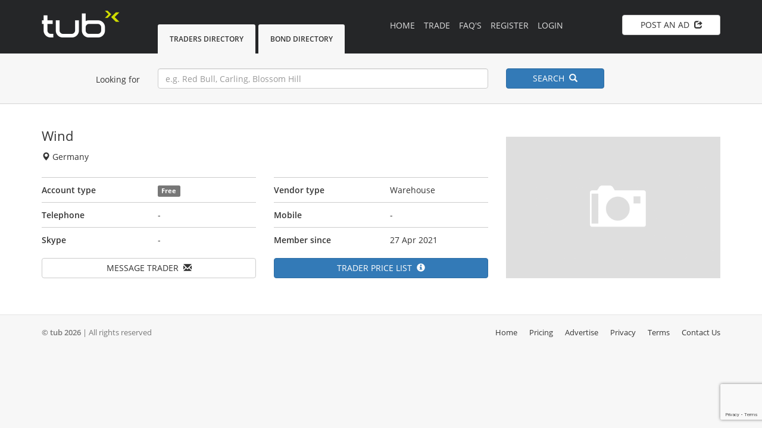

--- FILE ---
content_type: text/html; charset=UTF-8
request_url: https://www.tradeunderbond.com/profile/id/2029/wind
body_size: 3058
content:
<!DOCTYPE html>
<html lang="en">
   <head>
      <meta charset="utf-8">
      <meta http-equiv="X-UA-Compatible" content="IE=edge">
      <meta name="viewport" content="width=device-width, initial-scale=1, maximum-scale=1, user-scalable=no">
      <meta name="format-detection" content="telephone=no">
      <!-- The above 3 meta tags *must* come first in the head; any other head content must come *after* these tags -->
      <title>Wind</title>   
      <meta name="description" content="Wind. Customs under bond warehouse from Germany | Trade under bond.">
      <link href="https://www.tradeunderbond.com/public/css/opensans.css" rel="stylesheet">
      <link href="https://www.tradeunderbond.com/ad-manager/css/ubm.css?ver=2.66" rel="stylesheet">
      <link rel="canonical" href="https://www.tradeunderbond.com/profile/id/2029/wind">
      <link rel="icon" href="https://www.tradeunderbond.com/public/images/favicon.ico">
      <!-- Bootstrap 
         xs, sm, md, lg
         -->
      <link href="https://www.tradeunderbond.com/public/css/bootstrap.min.css" rel="stylesheet">
      <link href="https://www.tradeunderbond.com/public/css/tub.css" rel="stylesheet">
      <link rel="stylesheet" href="https://www.tradeunderbond.com/public/css/font-awesome.min.css">
      <!-- HTML5 shim and Respond.js for IE8 support of HTML5 elements and media queries -->
      <!-- WARNING: Respond.js doesn't work if you view the page via file:// -->
      <!--[if lt IE 9]>
      <script src="https://oss.maxcdn.com/html5shiv/3.7.3/html5shiv.min.js"></script>
      <script src="https://oss.maxcdn.com/respond/1.4.2/respond.min.js"></script>
      <![endif]-->
      <!-- Google tag (gtag.js) - Google Analytics -->
<script async src="https://www.googletagmanager.com/gtag/js?id=UA-243641557-1"></script>
<script src="https://www.google.com/recaptcha/api.js?render=6Lc26NEqAAAAAPVxmXgntGvawYCOtQdHIC6HLnhF"></script>
<script>
  window.dataLayer = window.dataLayer || [];
  function gtag(){dataLayer.push(arguments);}
  gtag('js', new Date());

  gtag('config', 'UA-243641557-1');
</script>
   </head>
<body><!-- Modal -->
<div class="modal fade" id="ModalMessage" tabindex="-1" role="dialog" aria-labelledby="myModalLabel" aria-hidden="true">
   <div class="modal-dialog">
      <form action="https://www.tradeunderbond.com/message/profile" method="post" accept-charset="utf-8">
                                         <input type="hidden" name="csrf_token" value="9250c1711fb17ebe1785d608b8134673" />
      <div class="modal-content">
         <div class="modal-header btn-default">
            <button type="button" class="close" data-dismiss="modal"><span aria-hidden="true">×</span><span class="sr-only">Close</span></button>
            <h4 class="text-center"  id="myModalLabel">Message Trader&nbsp;&nbsp;<span class="glyphicon glyphicon glyphicon-envelope"></span></h4>
         </div>
         <div class="modal-body">
                        <div class="alert alert-warning">
               <strong>Message limit exceeded!</strong> You will need to <a href="https://www.tradeunderbond.com/prices" class="alert-link">upgrade</a> to keep sending messages.
            </div>
                        <!-- Select Destinataire -->
            <!-- input Sujet -->
            <div class="control-group">
               <label for="subject">Subject</label>
               <input id="subject" name="subject" type="text" disabled="disabled" class="form-control" value="Message to: Wind">
            </div>
            <br />
            <!-- TextArea Message -->
            <div class="control-group">
               <label for="message">Message</label>
               <textarea id="message"  disabled="disabled"  name="message" class="form-control" rows="5" required></textarea>
            </div>
            <br />
         </div>
         <div class="modal-footer">
            <div class="text-center">
               <button type="submit" class="btn btn-primary">Send&nbsp;&nbsp;<span class="glyphicon glyphicon-send"></span></button>
               <button type="button" class="btn btn-default" data-dismiss="modal">Cancel</button>
            </div>
         </div>
      </div>
      <input name="user_id" type="hidden" value="2029">
      </form>
   </div>
</div>
<!-- Modal -->
<div class="MobMenu">
   <div class="container">
      <div class="row">
         <div class="col-lg-12">
            <ul id="MobileNav">
               <li><a href="https://www.tradeunderbond.com/">HOME <span class="glyphicon glyphicon-home pull-right"></span></a></li>
               <li><a href="https://www.tradeunderbond.com/trade">TRADING BOARD <span class="glyphicon glyphicon-fire pull-right"></span></a></li>
               <li><a href="https://www.tradeunderbond.com/faqs">FAQ's <span class="glyphicon glyphicon glyphicon-info-sign pull-right"></span></a></li>
               <li><a rel="nofollow" href="https://www.tradeunderbond.com/member/trader">TRADERS DIRECTORY <span class="glyphicon glyphicon-circle-arrow-right pull-right"></span></a></li>
               <li><a rel="nofollow" href="https://www.tradeunderbond.com/member/bond">BOND DIRECTORY <span class="glyphicon glyphicon-circle-arrow-right pull-right"></span></a></li>
               <li><a href="https://www.tradeunderbond.com/advertise">ADVERTISE <span class="glyphicon glyphicon-circle-arrow-right pull-right"></span></a></li>
                              <li><a href="https://www.tradeunderbond.com/register">REGISTER <span class="glyphicon glyphicon-user pull-right"></span></a></li>
               <li><a href="https://www.tradeunderbond.com/login">LOGIN <span class="glyphicon glyphicon-log-in pull-right"></span></a></li>
                              <li class="hidden-sm hidden-md hidden-lg">
                  <button type="button" class="btn btn-default pull-right btn-block" 
                     onclick="window.location.href='https://www.tradeunderbond.com/member/post'">
                  POST AN AD&nbsp;&nbsp;<span class="glyphicon glyphicon-share"></span>
                  </button>
               </li>
            </ul>
         </div>
      </div>
   </div>
</div>
<div class="navstrip">
   <div class="container">
      <div class="row">
         <div class="col-xs-8 col-sm-6 col-md-8 col-lg-2">
            <a href="https://www.tradeunderbond.com/">
            <img src="https://www.tradeunderbond.com/public/images/trade-under-bond-logo.png" width="132" height="45" alt="Trade under bond" title="Trade under bond">
            </a> 
         </div>
         <div class="col-lg-4 hidden-xs hidden-sm hidden-md">
                        <ul class="powerTab">
               <li >
                  <a rel="nofollow" href="https://www.tradeunderbond.com/member/trader">Traders Directory</a>
               </li>
               <li >
                  <a rel="nofollow" href="https://www.tradeunderbond.com/member/bond">Bond Directory</a>
               </li>
            </ul>
                     </div>
         <div class="col-lg-4 hidden-xs hidden-sm hidden-md">
            <ul class="" id="DesktopNav">
               <li ><a href="https://www.tradeunderbond.com/">Home</a></li>
               <li ><a href="https://www.tradeunderbond.com/trade">Trade </a></li>
               <li ><a href="https://www.tradeunderbond.com/faqs">FAQ's</a></li>
                              <li ><a href="https://www.tradeunderbond.com/register">Register</a></li>
               <li ><a href="https://www.tradeunderbond.com/login">Login</a></li>
                           </ul>
         </div>
         <div class="col-sm-3 col-md-2 col-lg-2 hidden-xs">
                        <a href="https://www.tradeunderbond.com/member/post" class="btn btn-default pull-right btn-block" id="PostAd">
            POST AN AD&nbsp;&nbsp;<span class="glyphicon glyphicon-share"></span>
            </a>
                     </div>
         <div class="col-xs-4 col-sm-3 col-md-2 hidden-lg">
            <button type="button" class="btn btn-primary pull-right btn-block" id="MobileMenu">
            MENU&nbsp;&nbsp;<span class="glyphicon glyphicon-menu-hamburger"></span>
            </button>
         </div>
      </div>
   </div>
</div>
<form action="https://www.tradeunderbond.com/logout/logout_user" id="logout" method="post" accept-charset="utf-8">
<input type="hidden" name="csrf_token" value="9250c1711fb17ebe1785d608b8134673" />             
  
</form><form action="https://www.tradeunderbond.com/trade/search" method="get" accept-charset="utf-8">
<div class="searchstrip">
   <div class="container">
      <div class="row">
         <div class="col-md-2 col-lg-2 hidden-xs hidden-sm">
            <div class="SearchText pull-right">Looking for</div>
         </div>
         <div class="col-xs-12 col-sm-12 col-md-8 col-lg-6">
            <input name="term" value="" class="form-control" placeholder="e.g. Red Bull, Carling, Blossom Hill" type="text">
         </div>
         <div class="col-xs-12 col-sm-12 col-md-2 col-lg-2">
            <button type="submit" class="btn btn-primary btn-block mobSpace" id="MainSearch">SEARCH&nbsp;&nbsp;<span class="glyphicon glyphicon-search"></span></button>
         </div>
      </div>
   </div>
</div>
</form><div class="MainContent">
   <div class="container">
      <div class="row">
         <div class="col-md-4 col-md-push-8 text-center">
                        <img src="https://www.tradeunderbond.com/img/profile/" class="img-responsive hero">
         </div>
         <div class="col-md-8 col-md-pull-4">
            <div class="row">
               <div class="col-md-12">
                  <h1>
                   <a href="https://www.tradeunderbond.com/profile/id/2029/wind">
				  Wind                  </a>
                  </h1>
                  <p><span class="glyphicon glyphicon glyphicon-map-marker"></span> Germany</p>
               </div>
            </div>
            <div class="row adSpacerFirst AdvertDetails">
               <div class="col-md-6">
                  <div class="adDetails">
                     <div class="row">
                        <div class="col-xs-6 col-sm-6 col-md-6 col-lg-6"><strong>Account type</strong></div>
                        <div class="col-xs-6 col-sm-6 col-md-6 col-lg-6">
                                                      <span class="label label-default">Free</span>                         </div>
                     </div>
                  </div>
               </div>
               <div class="col-md-6">
                  <div class="adDetails">
                     <div class="row">
                        <div class="col-xs-6 col-sm-6 col-md-6 col-lg-6"><strong>Vendor type</strong></div>
                        <div class="col-xs-6 col-sm-6 col-md-6 col-lg-6">Warehouse                        </div>
                     </div>
                  </div>
               </div>
            </div>
            <div class="row adSpacer AdvertDetails">
               <div class="col-md-6">
                  <div class="adDetails">
                     <div class="row">
                        <div class="col-xs-6 col-sm-6 col-md-6 col-lg-6"><strong>Telephone</strong></div>
                        <div class="col-xs-6 col-sm-6 col-md-6 col-lg-6">
                                                      -
                                                   </div>
                     </div>
                  </div>
               </div>
               <div class="col-md-6">
                  <div class="adDetails">
                     <div class="row">
                        <div class="col-xs-6 col-sm-6 col-md-6 col-lg-6"><strong>Mobile</strong></div>
                        <div class="col-xs-6 col-sm-6 col-md-6 col-lg-6">
                                                      -
                                                   </div>
                     </div>
                  </div>
               </div>
            </div>
            <!--<div class="row adSpacer AdvertDetails">
               <div class="col-md-6">
                  <div class="row">
                     <div class="col-xs-6 col-sm-6 col-md-5 col-lg-5 adDetails"><strong>Fax</strong></div>
                     <div class="col-xs-6 col-sm-6 col-md-5 col-lg-5 adDetails">-</div>
                  </div>
               </div>
               <div class="col-md-6">
                  <div class="row">
                     <div class="col-xs-6 col-sm-6 col-md-5 col-lg-5 adDetails"><strong>MSN</strong></div>
                     <div class="col-xs-6 col-sm-6 col-md-5 col-lg-5 adDetails">-</div>
                  </div>
               </div>
               </div>-->
            <div class="row adSpacer AdvertDetails">
               <div class="col-md-6">
                  <div class="adDetails">
                     <div class="row">
                        <div class="col-xs-6 col-sm-6 col-md-6 col-lg-6"><strong>Skype</strong></div>
                        <div class="col-xs-6 col-sm-6 col-md-6 col-lg-6">
                                                      -
                                                   </div>
                     </div>
                  </div>
               </div>
               <div class="col-md-6">
                  <div class="adDetails">
                     <div class="row">
                        <div class="col-xs-6 col-sm-6 col-md-6 col-lg-6"><strong>Member since</strong></div>
                        <div class="col-xs-6 col-sm-6 col-md-6 col-lg-6">27 Apr 2021</div>
                     </div>
                  </div>
               </div>
            </div>
            <div class="row adSpacerSuggest">
               <div class="col-xs-12 col-sm-6 col-md-6 col-lg-6">
                                    <a rel="nofollow" class="btn btn-default btn-block" href="https://www.tradeunderbond.com/login">MESSAGE TRADER&nbsp;&nbsp;<span class="glyphicon glyphicon glyphicon-envelope"></span></a>
                                 </div>
               <div class="col-xs-12 col-sm-6 col-md-6 col-lg-6 xsmobSpace">
                                    <a rel="nofollow" href="https://www.tradeunderbond.com/login" class="btn btn-primary btn-block">TRADER PRICE LIST&nbsp;&nbsp;<span class="glyphicon glyphicon glyphicon-info-sign"></span></a>
                                 </div>
            </div>
         </div>
      </div>
             
      <div class="row">
         <div class="col-md-12 text-center">
                     </div>
      </div>
   </div>
</div><div class="footer">
   <div class="container">
      <div class="row">
         <div class="col-sm-4 col-xs-12">
            <p><strong>© tub 2026</strong> | All rights reserved</p>
         </div>
         <div class="col-sm-8 col-xs-12 centralRes">
            <ul class="pull-right">
               <li> <a href="https://www.tradeunderbond.com/">Home</a></li>
               <li> <a href="https://www.tradeunderbond.com/prices">Pricing</a></li>
               <li> <a href="https://www.tradeunderbond.com/advertise">Advertise</a></li>
               <li> <a href="https://www.tradeunderbond.com/privacy">Privacy</a></li>
               <li> <a href="https://www.tradeunderbond.com/terms">Terms</a></li>
               <li> <a href="https://www.tradeunderbond.com/contact">Contact Us</a></li>
            </ul>
         </div>
      </div>
   </div>
</div>
<!-- jQuery (necessary for Bootstrap's JavaScript plugins) -->
<script src="https://www.tradeunderbond.com/public/js/jquery.min.js"></script>
<!-- Include all compiled plugins (below), or include individual files as needed -->
<script src="https://www.tradeunderbond.com/public/js/bootstrap.min.js"></script>
<script src="https://www.tradeunderbond.com/public/js/main.js"></script>
<script src="https://www.tradeunderbond.com/ad-manager/js/ubm-jsonp.js?ver=2.66"></script>
</body>
</html>

--- FILE ---
content_type: text/html; charset=utf-8
request_url: https://www.google.com/recaptcha/api2/anchor?ar=1&k=6Lc26NEqAAAAAPVxmXgntGvawYCOtQdHIC6HLnhF&co=aHR0cHM6Ly93d3cudHJhZGV1bmRlcmJvbmQuY29tOjQ0Mw..&hl=en&v=N67nZn4AqZkNcbeMu4prBgzg&size=invisible&anchor-ms=20000&execute-ms=30000&cb=w1gcfzwt4dz3
body_size: 48832
content:
<!DOCTYPE HTML><html dir="ltr" lang="en"><head><meta http-equiv="Content-Type" content="text/html; charset=UTF-8">
<meta http-equiv="X-UA-Compatible" content="IE=edge">
<title>reCAPTCHA</title>
<style type="text/css">
/* cyrillic-ext */
@font-face {
  font-family: 'Roboto';
  font-style: normal;
  font-weight: 400;
  font-stretch: 100%;
  src: url(//fonts.gstatic.com/s/roboto/v48/KFO7CnqEu92Fr1ME7kSn66aGLdTylUAMa3GUBHMdazTgWw.woff2) format('woff2');
  unicode-range: U+0460-052F, U+1C80-1C8A, U+20B4, U+2DE0-2DFF, U+A640-A69F, U+FE2E-FE2F;
}
/* cyrillic */
@font-face {
  font-family: 'Roboto';
  font-style: normal;
  font-weight: 400;
  font-stretch: 100%;
  src: url(//fonts.gstatic.com/s/roboto/v48/KFO7CnqEu92Fr1ME7kSn66aGLdTylUAMa3iUBHMdazTgWw.woff2) format('woff2');
  unicode-range: U+0301, U+0400-045F, U+0490-0491, U+04B0-04B1, U+2116;
}
/* greek-ext */
@font-face {
  font-family: 'Roboto';
  font-style: normal;
  font-weight: 400;
  font-stretch: 100%;
  src: url(//fonts.gstatic.com/s/roboto/v48/KFO7CnqEu92Fr1ME7kSn66aGLdTylUAMa3CUBHMdazTgWw.woff2) format('woff2');
  unicode-range: U+1F00-1FFF;
}
/* greek */
@font-face {
  font-family: 'Roboto';
  font-style: normal;
  font-weight: 400;
  font-stretch: 100%;
  src: url(//fonts.gstatic.com/s/roboto/v48/KFO7CnqEu92Fr1ME7kSn66aGLdTylUAMa3-UBHMdazTgWw.woff2) format('woff2');
  unicode-range: U+0370-0377, U+037A-037F, U+0384-038A, U+038C, U+038E-03A1, U+03A3-03FF;
}
/* math */
@font-face {
  font-family: 'Roboto';
  font-style: normal;
  font-weight: 400;
  font-stretch: 100%;
  src: url(//fonts.gstatic.com/s/roboto/v48/KFO7CnqEu92Fr1ME7kSn66aGLdTylUAMawCUBHMdazTgWw.woff2) format('woff2');
  unicode-range: U+0302-0303, U+0305, U+0307-0308, U+0310, U+0312, U+0315, U+031A, U+0326-0327, U+032C, U+032F-0330, U+0332-0333, U+0338, U+033A, U+0346, U+034D, U+0391-03A1, U+03A3-03A9, U+03B1-03C9, U+03D1, U+03D5-03D6, U+03F0-03F1, U+03F4-03F5, U+2016-2017, U+2034-2038, U+203C, U+2040, U+2043, U+2047, U+2050, U+2057, U+205F, U+2070-2071, U+2074-208E, U+2090-209C, U+20D0-20DC, U+20E1, U+20E5-20EF, U+2100-2112, U+2114-2115, U+2117-2121, U+2123-214F, U+2190, U+2192, U+2194-21AE, U+21B0-21E5, U+21F1-21F2, U+21F4-2211, U+2213-2214, U+2216-22FF, U+2308-230B, U+2310, U+2319, U+231C-2321, U+2336-237A, U+237C, U+2395, U+239B-23B7, U+23D0, U+23DC-23E1, U+2474-2475, U+25AF, U+25B3, U+25B7, U+25BD, U+25C1, U+25CA, U+25CC, U+25FB, U+266D-266F, U+27C0-27FF, U+2900-2AFF, U+2B0E-2B11, U+2B30-2B4C, U+2BFE, U+3030, U+FF5B, U+FF5D, U+1D400-1D7FF, U+1EE00-1EEFF;
}
/* symbols */
@font-face {
  font-family: 'Roboto';
  font-style: normal;
  font-weight: 400;
  font-stretch: 100%;
  src: url(//fonts.gstatic.com/s/roboto/v48/KFO7CnqEu92Fr1ME7kSn66aGLdTylUAMaxKUBHMdazTgWw.woff2) format('woff2');
  unicode-range: U+0001-000C, U+000E-001F, U+007F-009F, U+20DD-20E0, U+20E2-20E4, U+2150-218F, U+2190, U+2192, U+2194-2199, U+21AF, U+21E6-21F0, U+21F3, U+2218-2219, U+2299, U+22C4-22C6, U+2300-243F, U+2440-244A, U+2460-24FF, U+25A0-27BF, U+2800-28FF, U+2921-2922, U+2981, U+29BF, U+29EB, U+2B00-2BFF, U+4DC0-4DFF, U+FFF9-FFFB, U+10140-1018E, U+10190-1019C, U+101A0, U+101D0-101FD, U+102E0-102FB, U+10E60-10E7E, U+1D2C0-1D2D3, U+1D2E0-1D37F, U+1F000-1F0FF, U+1F100-1F1AD, U+1F1E6-1F1FF, U+1F30D-1F30F, U+1F315, U+1F31C, U+1F31E, U+1F320-1F32C, U+1F336, U+1F378, U+1F37D, U+1F382, U+1F393-1F39F, U+1F3A7-1F3A8, U+1F3AC-1F3AF, U+1F3C2, U+1F3C4-1F3C6, U+1F3CA-1F3CE, U+1F3D4-1F3E0, U+1F3ED, U+1F3F1-1F3F3, U+1F3F5-1F3F7, U+1F408, U+1F415, U+1F41F, U+1F426, U+1F43F, U+1F441-1F442, U+1F444, U+1F446-1F449, U+1F44C-1F44E, U+1F453, U+1F46A, U+1F47D, U+1F4A3, U+1F4B0, U+1F4B3, U+1F4B9, U+1F4BB, U+1F4BF, U+1F4C8-1F4CB, U+1F4D6, U+1F4DA, U+1F4DF, U+1F4E3-1F4E6, U+1F4EA-1F4ED, U+1F4F7, U+1F4F9-1F4FB, U+1F4FD-1F4FE, U+1F503, U+1F507-1F50B, U+1F50D, U+1F512-1F513, U+1F53E-1F54A, U+1F54F-1F5FA, U+1F610, U+1F650-1F67F, U+1F687, U+1F68D, U+1F691, U+1F694, U+1F698, U+1F6AD, U+1F6B2, U+1F6B9-1F6BA, U+1F6BC, U+1F6C6-1F6CF, U+1F6D3-1F6D7, U+1F6E0-1F6EA, U+1F6F0-1F6F3, U+1F6F7-1F6FC, U+1F700-1F7FF, U+1F800-1F80B, U+1F810-1F847, U+1F850-1F859, U+1F860-1F887, U+1F890-1F8AD, U+1F8B0-1F8BB, U+1F8C0-1F8C1, U+1F900-1F90B, U+1F93B, U+1F946, U+1F984, U+1F996, U+1F9E9, U+1FA00-1FA6F, U+1FA70-1FA7C, U+1FA80-1FA89, U+1FA8F-1FAC6, U+1FACE-1FADC, U+1FADF-1FAE9, U+1FAF0-1FAF8, U+1FB00-1FBFF;
}
/* vietnamese */
@font-face {
  font-family: 'Roboto';
  font-style: normal;
  font-weight: 400;
  font-stretch: 100%;
  src: url(//fonts.gstatic.com/s/roboto/v48/KFO7CnqEu92Fr1ME7kSn66aGLdTylUAMa3OUBHMdazTgWw.woff2) format('woff2');
  unicode-range: U+0102-0103, U+0110-0111, U+0128-0129, U+0168-0169, U+01A0-01A1, U+01AF-01B0, U+0300-0301, U+0303-0304, U+0308-0309, U+0323, U+0329, U+1EA0-1EF9, U+20AB;
}
/* latin-ext */
@font-face {
  font-family: 'Roboto';
  font-style: normal;
  font-weight: 400;
  font-stretch: 100%;
  src: url(//fonts.gstatic.com/s/roboto/v48/KFO7CnqEu92Fr1ME7kSn66aGLdTylUAMa3KUBHMdazTgWw.woff2) format('woff2');
  unicode-range: U+0100-02BA, U+02BD-02C5, U+02C7-02CC, U+02CE-02D7, U+02DD-02FF, U+0304, U+0308, U+0329, U+1D00-1DBF, U+1E00-1E9F, U+1EF2-1EFF, U+2020, U+20A0-20AB, U+20AD-20C0, U+2113, U+2C60-2C7F, U+A720-A7FF;
}
/* latin */
@font-face {
  font-family: 'Roboto';
  font-style: normal;
  font-weight: 400;
  font-stretch: 100%;
  src: url(//fonts.gstatic.com/s/roboto/v48/KFO7CnqEu92Fr1ME7kSn66aGLdTylUAMa3yUBHMdazQ.woff2) format('woff2');
  unicode-range: U+0000-00FF, U+0131, U+0152-0153, U+02BB-02BC, U+02C6, U+02DA, U+02DC, U+0304, U+0308, U+0329, U+2000-206F, U+20AC, U+2122, U+2191, U+2193, U+2212, U+2215, U+FEFF, U+FFFD;
}
/* cyrillic-ext */
@font-face {
  font-family: 'Roboto';
  font-style: normal;
  font-weight: 500;
  font-stretch: 100%;
  src: url(//fonts.gstatic.com/s/roboto/v48/KFO7CnqEu92Fr1ME7kSn66aGLdTylUAMa3GUBHMdazTgWw.woff2) format('woff2');
  unicode-range: U+0460-052F, U+1C80-1C8A, U+20B4, U+2DE0-2DFF, U+A640-A69F, U+FE2E-FE2F;
}
/* cyrillic */
@font-face {
  font-family: 'Roboto';
  font-style: normal;
  font-weight: 500;
  font-stretch: 100%;
  src: url(//fonts.gstatic.com/s/roboto/v48/KFO7CnqEu92Fr1ME7kSn66aGLdTylUAMa3iUBHMdazTgWw.woff2) format('woff2');
  unicode-range: U+0301, U+0400-045F, U+0490-0491, U+04B0-04B1, U+2116;
}
/* greek-ext */
@font-face {
  font-family: 'Roboto';
  font-style: normal;
  font-weight: 500;
  font-stretch: 100%;
  src: url(//fonts.gstatic.com/s/roboto/v48/KFO7CnqEu92Fr1ME7kSn66aGLdTylUAMa3CUBHMdazTgWw.woff2) format('woff2');
  unicode-range: U+1F00-1FFF;
}
/* greek */
@font-face {
  font-family: 'Roboto';
  font-style: normal;
  font-weight: 500;
  font-stretch: 100%;
  src: url(//fonts.gstatic.com/s/roboto/v48/KFO7CnqEu92Fr1ME7kSn66aGLdTylUAMa3-UBHMdazTgWw.woff2) format('woff2');
  unicode-range: U+0370-0377, U+037A-037F, U+0384-038A, U+038C, U+038E-03A1, U+03A3-03FF;
}
/* math */
@font-face {
  font-family: 'Roboto';
  font-style: normal;
  font-weight: 500;
  font-stretch: 100%;
  src: url(//fonts.gstatic.com/s/roboto/v48/KFO7CnqEu92Fr1ME7kSn66aGLdTylUAMawCUBHMdazTgWw.woff2) format('woff2');
  unicode-range: U+0302-0303, U+0305, U+0307-0308, U+0310, U+0312, U+0315, U+031A, U+0326-0327, U+032C, U+032F-0330, U+0332-0333, U+0338, U+033A, U+0346, U+034D, U+0391-03A1, U+03A3-03A9, U+03B1-03C9, U+03D1, U+03D5-03D6, U+03F0-03F1, U+03F4-03F5, U+2016-2017, U+2034-2038, U+203C, U+2040, U+2043, U+2047, U+2050, U+2057, U+205F, U+2070-2071, U+2074-208E, U+2090-209C, U+20D0-20DC, U+20E1, U+20E5-20EF, U+2100-2112, U+2114-2115, U+2117-2121, U+2123-214F, U+2190, U+2192, U+2194-21AE, U+21B0-21E5, U+21F1-21F2, U+21F4-2211, U+2213-2214, U+2216-22FF, U+2308-230B, U+2310, U+2319, U+231C-2321, U+2336-237A, U+237C, U+2395, U+239B-23B7, U+23D0, U+23DC-23E1, U+2474-2475, U+25AF, U+25B3, U+25B7, U+25BD, U+25C1, U+25CA, U+25CC, U+25FB, U+266D-266F, U+27C0-27FF, U+2900-2AFF, U+2B0E-2B11, U+2B30-2B4C, U+2BFE, U+3030, U+FF5B, U+FF5D, U+1D400-1D7FF, U+1EE00-1EEFF;
}
/* symbols */
@font-face {
  font-family: 'Roboto';
  font-style: normal;
  font-weight: 500;
  font-stretch: 100%;
  src: url(//fonts.gstatic.com/s/roboto/v48/KFO7CnqEu92Fr1ME7kSn66aGLdTylUAMaxKUBHMdazTgWw.woff2) format('woff2');
  unicode-range: U+0001-000C, U+000E-001F, U+007F-009F, U+20DD-20E0, U+20E2-20E4, U+2150-218F, U+2190, U+2192, U+2194-2199, U+21AF, U+21E6-21F0, U+21F3, U+2218-2219, U+2299, U+22C4-22C6, U+2300-243F, U+2440-244A, U+2460-24FF, U+25A0-27BF, U+2800-28FF, U+2921-2922, U+2981, U+29BF, U+29EB, U+2B00-2BFF, U+4DC0-4DFF, U+FFF9-FFFB, U+10140-1018E, U+10190-1019C, U+101A0, U+101D0-101FD, U+102E0-102FB, U+10E60-10E7E, U+1D2C0-1D2D3, U+1D2E0-1D37F, U+1F000-1F0FF, U+1F100-1F1AD, U+1F1E6-1F1FF, U+1F30D-1F30F, U+1F315, U+1F31C, U+1F31E, U+1F320-1F32C, U+1F336, U+1F378, U+1F37D, U+1F382, U+1F393-1F39F, U+1F3A7-1F3A8, U+1F3AC-1F3AF, U+1F3C2, U+1F3C4-1F3C6, U+1F3CA-1F3CE, U+1F3D4-1F3E0, U+1F3ED, U+1F3F1-1F3F3, U+1F3F5-1F3F7, U+1F408, U+1F415, U+1F41F, U+1F426, U+1F43F, U+1F441-1F442, U+1F444, U+1F446-1F449, U+1F44C-1F44E, U+1F453, U+1F46A, U+1F47D, U+1F4A3, U+1F4B0, U+1F4B3, U+1F4B9, U+1F4BB, U+1F4BF, U+1F4C8-1F4CB, U+1F4D6, U+1F4DA, U+1F4DF, U+1F4E3-1F4E6, U+1F4EA-1F4ED, U+1F4F7, U+1F4F9-1F4FB, U+1F4FD-1F4FE, U+1F503, U+1F507-1F50B, U+1F50D, U+1F512-1F513, U+1F53E-1F54A, U+1F54F-1F5FA, U+1F610, U+1F650-1F67F, U+1F687, U+1F68D, U+1F691, U+1F694, U+1F698, U+1F6AD, U+1F6B2, U+1F6B9-1F6BA, U+1F6BC, U+1F6C6-1F6CF, U+1F6D3-1F6D7, U+1F6E0-1F6EA, U+1F6F0-1F6F3, U+1F6F7-1F6FC, U+1F700-1F7FF, U+1F800-1F80B, U+1F810-1F847, U+1F850-1F859, U+1F860-1F887, U+1F890-1F8AD, U+1F8B0-1F8BB, U+1F8C0-1F8C1, U+1F900-1F90B, U+1F93B, U+1F946, U+1F984, U+1F996, U+1F9E9, U+1FA00-1FA6F, U+1FA70-1FA7C, U+1FA80-1FA89, U+1FA8F-1FAC6, U+1FACE-1FADC, U+1FADF-1FAE9, U+1FAF0-1FAF8, U+1FB00-1FBFF;
}
/* vietnamese */
@font-face {
  font-family: 'Roboto';
  font-style: normal;
  font-weight: 500;
  font-stretch: 100%;
  src: url(//fonts.gstatic.com/s/roboto/v48/KFO7CnqEu92Fr1ME7kSn66aGLdTylUAMa3OUBHMdazTgWw.woff2) format('woff2');
  unicode-range: U+0102-0103, U+0110-0111, U+0128-0129, U+0168-0169, U+01A0-01A1, U+01AF-01B0, U+0300-0301, U+0303-0304, U+0308-0309, U+0323, U+0329, U+1EA0-1EF9, U+20AB;
}
/* latin-ext */
@font-face {
  font-family: 'Roboto';
  font-style: normal;
  font-weight: 500;
  font-stretch: 100%;
  src: url(//fonts.gstatic.com/s/roboto/v48/KFO7CnqEu92Fr1ME7kSn66aGLdTylUAMa3KUBHMdazTgWw.woff2) format('woff2');
  unicode-range: U+0100-02BA, U+02BD-02C5, U+02C7-02CC, U+02CE-02D7, U+02DD-02FF, U+0304, U+0308, U+0329, U+1D00-1DBF, U+1E00-1E9F, U+1EF2-1EFF, U+2020, U+20A0-20AB, U+20AD-20C0, U+2113, U+2C60-2C7F, U+A720-A7FF;
}
/* latin */
@font-face {
  font-family: 'Roboto';
  font-style: normal;
  font-weight: 500;
  font-stretch: 100%;
  src: url(//fonts.gstatic.com/s/roboto/v48/KFO7CnqEu92Fr1ME7kSn66aGLdTylUAMa3yUBHMdazQ.woff2) format('woff2');
  unicode-range: U+0000-00FF, U+0131, U+0152-0153, U+02BB-02BC, U+02C6, U+02DA, U+02DC, U+0304, U+0308, U+0329, U+2000-206F, U+20AC, U+2122, U+2191, U+2193, U+2212, U+2215, U+FEFF, U+FFFD;
}
/* cyrillic-ext */
@font-face {
  font-family: 'Roboto';
  font-style: normal;
  font-weight: 900;
  font-stretch: 100%;
  src: url(//fonts.gstatic.com/s/roboto/v48/KFO7CnqEu92Fr1ME7kSn66aGLdTylUAMa3GUBHMdazTgWw.woff2) format('woff2');
  unicode-range: U+0460-052F, U+1C80-1C8A, U+20B4, U+2DE0-2DFF, U+A640-A69F, U+FE2E-FE2F;
}
/* cyrillic */
@font-face {
  font-family: 'Roboto';
  font-style: normal;
  font-weight: 900;
  font-stretch: 100%;
  src: url(//fonts.gstatic.com/s/roboto/v48/KFO7CnqEu92Fr1ME7kSn66aGLdTylUAMa3iUBHMdazTgWw.woff2) format('woff2');
  unicode-range: U+0301, U+0400-045F, U+0490-0491, U+04B0-04B1, U+2116;
}
/* greek-ext */
@font-face {
  font-family: 'Roboto';
  font-style: normal;
  font-weight: 900;
  font-stretch: 100%;
  src: url(//fonts.gstatic.com/s/roboto/v48/KFO7CnqEu92Fr1ME7kSn66aGLdTylUAMa3CUBHMdazTgWw.woff2) format('woff2');
  unicode-range: U+1F00-1FFF;
}
/* greek */
@font-face {
  font-family: 'Roboto';
  font-style: normal;
  font-weight: 900;
  font-stretch: 100%;
  src: url(//fonts.gstatic.com/s/roboto/v48/KFO7CnqEu92Fr1ME7kSn66aGLdTylUAMa3-UBHMdazTgWw.woff2) format('woff2');
  unicode-range: U+0370-0377, U+037A-037F, U+0384-038A, U+038C, U+038E-03A1, U+03A3-03FF;
}
/* math */
@font-face {
  font-family: 'Roboto';
  font-style: normal;
  font-weight: 900;
  font-stretch: 100%;
  src: url(//fonts.gstatic.com/s/roboto/v48/KFO7CnqEu92Fr1ME7kSn66aGLdTylUAMawCUBHMdazTgWw.woff2) format('woff2');
  unicode-range: U+0302-0303, U+0305, U+0307-0308, U+0310, U+0312, U+0315, U+031A, U+0326-0327, U+032C, U+032F-0330, U+0332-0333, U+0338, U+033A, U+0346, U+034D, U+0391-03A1, U+03A3-03A9, U+03B1-03C9, U+03D1, U+03D5-03D6, U+03F0-03F1, U+03F4-03F5, U+2016-2017, U+2034-2038, U+203C, U+2040, U+2043, U+2047, U+2050, U+2057, U+205F, U+2070-2071, U+2074-208E, U+2090-209C, U+20D0-20DC, U+20E1, U+20E5-20EF, U+2100-2112, U+2114-2115, U+2117-2121, U+2123-214F, U+2190, U+2192, U+2194-21AE, U+21B0-21E5, U+21F1-21F2, U+21F4-2211, U+2213-2214, U+2216-22FF, U+2308-230B, U+2310, U+2319, U+231C-2321, U+2336-237A, U+237C, U+2395, U+239B-23B7, U+23D0, U+23DC-23E1, U+2474-2475, U+25AF, U+25B3, U+25B7, U+25BD, U+25C1, U+25CA, U+25CC, U+25FB, U+266D-266F, U+27C0-27FF, U+2900-2AFF, U+2B0E-2B11, U+2B30-2B4C, U+2BFE, U+3030, U+FF5B, U+FF5D, U+1D400-1D7FF, U+1EE00-1EEFF;
}
/* symbols */
@font-face {
  font-family: 'Roboto';
  font-style: normal;
  font-weight: 900;
  font-stretch: 100%;
  src: url(//fonts.gstatic.com/s/roboto/v48/KFO7CnqEu92Fr1ME7kSn66aGLdTylUAMaxKUBHMdazTgWw.woff2) format('woff2');
  unicode-range: U+0001-000C, U+000E-001F, U+007F-009F, U+20DD-20E0, U+20E2-20E4, U+2150-218F, U+2190, U+2192, U+2194-2199, U+21AF, U+21E6-21F0, U+21F3, U+2218-2219, U+2299, U+22C4-22C6, U+2300-243F, U+2440-244A, U+2460-24FF, U+25A0-27BF, U+2800-28FF, U+2921-2922, U+2981, U+29BF, U+29EB, U+2B00-2BFF, U+4DC0-4DFF, U+FFF9-FFFB, U+10140-1018E, U+10190-1019C, U+101A0, U+101D0-101FD, U+102E0-102FB, U+10E60-10E7E, U+1D2C0-1D2D3, U+1D2E0-1D37F, U+1F000-1F0FF, U+1F100-1F1AD, U+1F1E6-1F1FF, U+1F30D-1F30F, U+1F315, U+1F31C, U+1F31E, U+1F320-1F32C, U+1F336, U+1F378, U+1F37D, U+1F382, U+1F393-1F39F, U+1F3A7-1F3A8, U+1F3AC-1F3AF, U+1F3C2, U+1F3C4-1F3C6, U+1F3CA-1F3CE, U+1F3D4-1F3E0, U+1F3ED, U+1F3F1-1F3F3, U+1F3F5-1F3F7, U+1F408, U+1F415, U+1F41F, U+1F426, U+1F43F, U+1F441-1F442, U+1F444, U+1F446-1F449, U+1F44C-1F44E, U+1F453, U+1F46A, U+1F47D, U+1F4A3, U+1F4B0, U+1F4B3, U+1F4B9, U+1F4BB, U+1F4BF, U+1F4C8-1F4CB, U+1F4D6, U+1F4DA, U+1F4DF, U+1F4E3-1F4E6, U+1F4EA-1F4ED, U+1F4F7, U+1F4F9-1F4FB, U+1F4FD-1F4FE, U+1F503, U+1F507-1F50B, U+1F50D, U+1F512-1F513, U+1F53E-1F54A, U+1F54F-1F5FA, U+1F610, U+1F650-1F67F, U+1F687, U+1F68D, U+1F691, U+1F694, U+1F698, U+1F6AD, U+1F6B2, U+1F6B9-1F6BA, U+1F6BC, U+1F6C6-1F6CF, U+1F6D3-1F6D7, U+1F6E0-1F6EA, U+1F6F0-1F6F3, U+1F6F7-1F6FC, U+1F700-1F7FF, U+1F800-1F80B, U+1F810-1F847, U+1F850-1F859, U+1F860-1F887, U+1F890-1F8AD, U+1F8B0-1F8BB, U+1F8C0-1F8C1, U+1F900-1F90B, U+1F93B, U+1F946, U+1F984, U+1F996, U+1F9E9, U+1FA00-1FA6F, U+1FA70-1FA7C, U+1FA80-1FA89, U+1FA8F-1FAC6, U+1FACE-1FADC, U+1FADF-1FAE9, U+1FAF0-1FAF8, U+1FB00-1FBFF;
}
/* vietnamese */
@font-face {
  font-family: 'Roboto';
  font-style: normal;
  font-weight: 900;
  font-stretch: 100%;
  src: url(//fonts.gstatic.com/s/roboto/v48/KFO7CnqEu92Fr1ME7kSn66aGLdTylUAMa3OUBHMdazTgWw.woff2) format('woff2');
  unicode-range: U+0102-0103, U+0110-0111, U+0128-0129, U+0168-0169, U+01A0-01A1, U+01AF-01B0, U+0300-0301, U+0303-0304, U+0308-0309, U+0323, U+0329, U+1EA0-1EF9, U+20AB;
}
/* latin-ext */
@font-face {
  font-family: 'Roboto';
  font-style: normal;
  font-weight: 900;
  font-stretch: 100%;
  src: url(//fonts.gstatic.com/s/roboto/v48/KFO7CnqEu92Fr1ME7kSn66aGLdTylUAMa3KUBHMdazTgWw.woff2) format('woff2');
  unicode-range: U+0100-02BA, U+02BD-02C5, U+02C7-02CC, U+02CE-02D7, U+02DD-02FF, U+0304, U+0308, U+0329, U+1D00-1DBF, U+1E00-1E9F, U+1EF2-1EFF, U+2020, U+20A0-20AB, U+20AD-20C0, U+2113, U+2C60-2C7F, U+A720-A7FF;
}
/* latin */
@font-face {
  font-family: 'Roboto';
  font-style: normal;
  font-weight: 900;
  font-stretch: 100%;
  src: url(//fonts.gstatic.com/s/roboto/v48/KFO7CnqEu92Fr1ME7kSn66aGLdTylUAMa3yUBHMdazQ.woff2) format('woff2');
  unicode-range: U+0000-00FF, U+0131, U+0152-0153, U+02BB-02BC, U+02C6, U+02DA, U+02DC, U+0304, U+0308, U+0329, U+2000-206F, U+20AC, U+2122, U+2191, U+2193, U+2212, U+2215, U+FEFF, U+FFFD;
}

</style>
<link rel="stylesheet" type="text/css" href="https://www.gstatic.com/recaptcha/releases/N67nZn4AqZkNcbeMu4prBgzg/styles__ltr.css">
<script nonce="XGoxHJX7hrV_YdcfK-8BJQ" type="text/javascript">window['__recaptcha_api'] = 'https://www.google.com/recaptcha/api2/';</script>
<script type="text/javascript" src="https://www.gstatic.com/recaptcha/releases/N67nZn4AqZkNcbeMu4prBgzg/recaptcha__en.js" nonce="XGoxHJX7hrV_YdcfK-8BJQ">
      
    </script></head>
<body><div id="rc-anchor-alert" class="rc-anchor-alert"></div>
<input type="hidden" id="recaptcha-token" value="[base64]">
<script type="text/javascript" nonce="XGoxHJX7hrV_YdcfK-8BJQ">
      recaptcha.anchor.Main.init("[\x22ainput\x22,[\x22bgdata\x22,\x22\x22,\[base64]/[base64]/[base64]/[base64]/[base64]/[base64]/KGcoTywyNTMsTy5PKSxVRyhPLEMpKTpnKE8sMjUzLEMpLE8pKSxsKSksTykpfSxieT1mdW5jdGlvbihDLE8sdSxsKXtmb3IobD0odT1SKEMpLDApO08+MDtPLS0pbD1sPDw4fFooQyk7ZyhDLHUsbCl9LFVHPWZ1bmN0aW9uKEMsTyl7Qy5pLmxlbmd0aD4xMDQ/[base64]/[base64]/[base64]/[base64]/[base64]/[base64]/[base64]\\u003d\x22,\[base64]\\u003d\x22,\[base64]/DqlFeBlJPw5heLh0WwphgTyfDmsKdHTcQCUI6w4bChRJ3VsK+w6U2w5rCqMO8NjJ3w4HDmyltw7UHGErClG5GKsOPw6hpw7rCvMO/[base64]/Cv8OXw5wxw6zClMOIKi3DkRFcw7JxRcKFHW/DpS0oTnrDi8KkeUJAwqlIw4VjwqcxwrF0TsKgCsOcw44/wrA6BcKUcsOFwrkfw4XDp1p4wpJNwp3DocK6w6DCnillw5DCqcOHI8KCw6vCr8O9w7Y0cCctDMO1dsO/Ji8dwpQWLsO6wrHDvxo0GQ3CosKMwrB1CMK6YlPDksK+DEhHwphrw4jDqFrClllrMgrCh8KoEcKawpU8ehRwEDo+b8Kiw7dLNsOqGcKZSwd+w67Dm8KhwpIYFFnCoA/Cr8KONiFxZcKgCRXCsnvCrWlUdSE5w7/Cg8K5wpnCkFfDpMOlwqo4PcKxw67ChFjClMKaRcKZw486CMKDwr/DnXrDphLCmcKywq7CjzvDlsKuTcOEw6nCl2E5MsKqwpVdfMOcUAFqXcK4w5YBwqJKw5DDlWUKwpTDjGhLV2k7IsKgOjYQLnDDo1J1UQ9cMAMOagjDiyzDvzHCuC7CusKGHwbDhi/DvW1Pw7PDtRkCwrwbw5zDnn/DvU9rZXfCuGAxwprDmmrDtsOia27DmkBYwrh2N1nCkMKKw5pNw5XCkjIwCiI9wpk9asO5AXPCkcOCw6I5T8KeBMK3w606wqpYwqxqw7bCiMKOUCfCqyTCl8O+fsKWw4sPw6bCmMOLw6vDkjnCi0LDigEwKcKywr8rwp4fw7RMYMONYMOMwo/DgcOLZg/CmVXDv8O5w67Cp0LCscK0wrJLwrVRwp9nw5xlW8OkcEbCoMOyY2V5BcKxw4NwWndlw6k/wqrDgkFhKMO/woQfw5dKJ8OBY8KBwrnDjcK5XmPDpyHChGjDrcOQG8KcwqlMOwzClDbCmsOOwpbCssKHw43Ci3PDqsOfwpvDpcOQwoDCjcOKJ8KUcBMtHQbCq8Ogw5vDqAZgcipwIMOdGxgzwpnDiD/Dh8Ovwr7DhcOMw5DDgyXDri8Aw6HCv0jDll4Fw7XCncKbT8Khw6rDocOew6kowqdZw73CsG8Bw6dSw7lhKsKowr/[base64]/DgcO8wq89bwIhXxcvJMKsw7bDjcKYw5vCjcOdw61swo9MD2ILWSXCkiUgw4gwGcObwpDCsR3Dt8KsDzTCp8KRwp3Cr8ObDcOhw63DscOhw5/CvFPCl0M3wprDjsOJwro7wr85w7XCu8Ohw7k0TsKEIcO4WsKcw5jDp34cV0MCwrfCgzUxwr/DqMOUw4MmEMO0w4h1w6HCucKww5xiwoYvECBTM8Ktw7lSwrZGQVnDi8KiBiAnw7k0W1DCmcOpw75UWcKrwqDDmi8fwr9wwq3CpkLDqEdJwp7DmzsQCl4rKXd2Q8Knwq4Kwp91VcKpwokgwqEbWUfDgsO7w4Jtw5MnFMO5w6/CgyUpworCpXvDpnwMCUc9wr0IeMKFX8Khw4sYwqwbE8KQwq/DsGPCnG7CosO/w7PDoMOXLyDCkCrCuS8vwrUkwpYeaQ4Hw7PDgMOcHixUdMOBwrdUDFB7w4dFJmrCkEBoB8OWwoEcw6FCKMOieMKRaR0zw5DCjgdMKFcRWcOgw41EdsK3w7jCi1tjwofCosOrw7Vjw4J9wo3CoMK4woDCisO9NH3Ds8KXwopfw6F8wqZ5wqcUYMKSW8OAw6c/w7QxNivCgWfCn8KBRsOSfDk+wpouZsK5dgnCjCItbcODH8KHfsKjQ8Oaw67DmsOLw43CjsKMH8O/[base64]/w7hiwq/CscKCwrjCriDDhMKWw4jDv0NPw7tAw6lcw7/DuCXDh8KKw4rCmsOIw5rCpEcZaMKkBsK1w6ZGScK+wrrDlsO+BcOBVcOZworCuGQBw59yw6bDv8KjcMO1GEvCqsO3wrFzw5/[base64]/CoFDDkinCoxPCosKTBMOXw5Z4w4vDjh3DgMOnwr8uwpbCpMKIU2RyIsKaOsOEwrJewp0Zw6BlL0fDqULDpsOITl/CqcOmQRZAw6cyNcKVw4wHwo18REZLw43Dpy/DlwXDkcOjM8OeBWrDujZxW8Kbw4HDmcOswq3CnhBpP1/DgkvCk8Oqw7PCkT/DqR/CvsKCYB7DkGzDj3jDrTDDk3rDh8ObwqsIRMKXR1/CiFBcBAbCpcKMw7kFwrUPZMO4wokkwoPCvcOYw68OwrbDisKEw73CuH/DlRMHwojDswfCvio3TQJNc0kEwoxpSMO6wr5/w49pwpzDjBbDin9uXSE9wo3CrsO/fAMiwprCpsKrw6zDvMKZETrCtcOAThLCpWnDvljDjsOrw7jClhMtw60+Ux1PGsKXPnLDoFo8RDTDg8KKw5PDi8K8ZxvDlMOyw6IQD8KWw5bDusK1w6fCiMK7VsKmwpVIw48twqTCmMKCwqHDocKLwo/Dq8KJw4TCpUU9UyLCgMOGGcKQCFUtwq5twr/[base64]/w6l3H1zDqcOWw5PDsCsQwqbCkS/Ds8OFDFtkw7FbLMOiw69STsOiZsKqUsKlwojDpMKswpEVY8KVwqp4VEbCiTxQZnnDkF1AbsKBAsOOPy4pw41eworDtMOZVsO3w5XDi8O6c8OHSsOaXcKVwrTDvm7DhwQhTB8EwrPCocKqN8KPw63CmsKPGlMGV3NpP8OcCUzChcOoLkDDgFkhXsObwq/CucOlwrtqIcKnFMKUwrYew60mYivCuMOww6nCjMKpLAEDw60Lw7PClcKDZMKiEMODVMKtOsK7LFAOwpYvfVo6BBLCpUQ/[base64]/Cu8O3woUpJAPCqMKNw6TCjcK3X8KWAgB9KXIhwq8fw7Iuw6dkwqHCmR7Dv8KOw7AtwphxAMOTay7CsDBawpnCgsOnwqDCgC/[base64]/DjMK0IxoWUsOBAEYiE8OwaTXDisOMw4jDgmEKF04Fw4jCosKfw5BuwrzDgU7CjTtiw7HDvA5Owqw4ShADVW/Dl8Kaw7rCqcKBw5wwLSHCrzxhwpRsUMKIbcK4worClwoTQRfClmXDvEYWw7wrw6jDtjxjfE53DsKiwohsw49Awqw6w6DDmwTDuQ3ClcKXwqLCqBEvd8KLwrzDnwwTNsOow4TDiMK5w6vDsXvCl2Z2e8K0A8KKAcKrw5rCjMOfCyUrwqPCosK5JW12Z8OCPW/CpHZXwqVdWVpvdsOucXrDjV7CtMOjCMOBARPCilIoRMKyesOQw6TCvkFjecOnwrTCkMKJw5PDuxBfw5teP8OJw7EFDEnDuxdPN1ZZw6YiwqQYX8O4HxV8Z8KYXUTDiVYRQsO6w7gyw7TCk8OtacOaw6rDjsKUwokXIw/ChcKawqrChGHCgXUCwq0Rw6hzw5jDq3rCscOVR8K2w648McK3a8KEw7NmA8OFw4BLw63Cj8O5w6/CrB3CplR/VcOUw6I5OhvCnMKOAsKrXsODcBk4B2rCnsOaeT0NYsO4bsOgw69qFVLDhX00Egcvwp1Fw4JgUcKldMOYwqvDrgrCrmFaeVnDjTrDgcKYDcK8YAYFw5UGYzLCsVVIwr8cw5/[base64]/CtUDCn1lRe8K6w44CwoIvXHXDtMO/clvDumVadcKDDlzDknLCrCbDoDBPJsKsCMKvwqTDgsK6wp7Du8KITcKVwrLClXPDkkHDqyh6wptvw6A+wp9qfcOXw63DkMO0XMKuw6HDmHPCksKgesKYwpvDvcOXwoPDmcKCw54Jw402w5wkXDrDmFHDgzBQDMK7DcK9O8K6w6zDmwo9w51WZh/[base64]/DqR7DmsO5OWLDtE8SwrHCuMKGwqQJYMOIM1jCscKWGnLDtEdGRsOHLsKXwpzDu8KtS8KoC8OmM1BfwrrCtsK0wpPDtMKMJyrDgsOyw4s2AcKkw6XDpsKAw7F6MwHCrMK6DQQ/[base64]/Cv8OAVsKlwqrDjsKIw5hNw4FbcsOcVsKLF8ORw5jChsKTw6HCnlPCnBHDrcKlSsOiwq3CisOaX8K/wrklRWHCqgXDrzYLwp3Cskxlw4vDjMKUCMOCKMKWLh7Dg3HCoMK5GsONwqxRw7/CgcKuwqXDqT8dHMOBLl3CnkTCi3jCrnrDqnwFwrVAAMK7w7PCmsK6wrgXdmvCgF1cLm7Di8OhXsOCeS1Zw5ILWsOEKMOmwrzCq8OaCiDDpcKnwoPDkSt6wr7CvcKeDcODUsOKDT/CtcO4ZsOecTkQw6UXwpDCuMO7OcObJ8OCwpjCkRPCi05bw6vDuB3Dqw9PwrjCgDIiw5ZVcmMwwrwrwrpPDG/ChgvCpMKBw4TCpSHCnsK8LcONIlxpHMKnFMOywpbDoXTCrsOoGMKFbjrCo8KDwqvDlsKbNE/CksO6cMK/[base64]/C8OpwpzDpnV5HV/DszTDlcKMwqbDmVPCv8OPAB/[base64]/[base64]/[base64]/DqMK9T8KVw4jDnMK7ZglFwpsLMDF6wqVDw4LCgcKRw5bDhHfCvcKtw4lbEMO5QRTDn8O6L0oiwqHCgVnDvsK8OsKCXHlxACLDnsOpw4vDhWTClwPDlMKGwpQ+KsK9wqTCl2bDjwMswoIxKsKawqDDpMKLw5bCosOpPA3DvsObNj/[base64]/[base64]/DpMKpw75TTcKFVsK/w7ReGAvCokfCpmAowpJwNRvCp8KPw6jDsk0tCQVhwqFGwoZWwqtnJhvDo0DDp3thwrB2w4Uhw4x1w5rDpyjDhcKGw6LCoMKzWB1hw7PCmA/CqMKqwqHCqmXCuVMNCkNWw47CrgnDkzUPN8O5fcOtw4gnN8OIwpXCicKyIsO3F1RwBAcCV8K3NcKUwq4lBEPCtMOEwrwvBzkDw440YQnCvXDDnXUxwpbDgMKGM3bCuwYDAMOcPcO8woDDpC06wpwUw4/DlUY7SsKgw5LCmMO/[base64]/ClQ/[base64]/BjrDocOgw5N6cjAbwr8IesKScAbCvTUzw5zDljTCgXYnUG4DPhrDiQ4LwrHDlcOsBzNtPMKDwopVGcK+w4jCjhMgLlRBY8OzYcO1wp/DrcKVw5cEw7nDulXCu8Krwq1+w4tKw7xecHLDrQ0Jw4vCljLDjsKIU8Onw5gbwqvDuMKEesOhOcKCwrxjdHvCjRJsP8K3UMOcQ8KawrcXD0zCsMO4QcKZwoDDvsKKw4gQeARfw7fDicKyLsKrw5YkPAjCp1/[base64]/CmV/DlBvDihtuL8KywqMjwrvCgcK7w6nDn13DsHowCVxdK3Z7UsKvBAVxw5LCq8OLDTo7XsO+MWRkwo3DscOkwplMw4TCpFbDtz/DisKVHjvDk2kkEzRYKU85w4QEw4nDs3vCpsOxwqnCrW0TwqzCghgRwrTCvDQvZCjCsHrDs8KBw78ww6TCuMK3wqTCvcKZwrMkcSIwfcKtEWdvw6DCjMOuaMO6JMO8R8Oow4vDund9DcOrLsOtwoVEwpnDrTzDq1HCpsKCw6/DmUhCYMOQCB9/fiDCs8KEw6RUw6nCkcK8EGbCqhAtCMOsw6VQw4gawoRGw5DDkMK2b2XDpMKFwpLCnk7CicKrbcOtwqpyw5bDuXPCqsK7DsKZWH8dC8KQwq/DtVFSa8K2fsOHwo1jXcKwAjMlFsOeAsODw5PDugNML2stw7PDicKRRHDCicKmw5bDmhvCt3rDoAbCnCwyw4PCl8KZw5/DiwtJEUt7w5Z1esKjw6UPw7fDlxrDjUnDgUNDSgjCk8KDw6/Dk8OAei7DunzCuV3DhT/Ci8K+YsO/F8OVwqZKD8Kew6xIdcK/wo4BcsKtw6pJeTBdTHjCkMOdOxrDjgXCtHDDlCXDlVU/dsKUTDI/w7vDvcKgw7NowptoMMOFAhHDlznDicKIwrJOGHjCjcOmw68PcMOsw5TDjcKgd8OjwrPCszAqwqzDp09QGMOUwrLCiMKKOMKWLsObwpYBZMKYw5VTZcO7wrfDoBPCpMKqcXXChcKxb8OeMMOow5HDvcOPNiPDpsOjwq/[base64]/[base64]/[base64]/DrcOkSgYnw7dQHRnChFkiwp1nAsKewrM/OcOrXWLCsmhbw7p5w4zCm0pOwqxofsOJeF/ClBnCk0sJIEhiw6Rcwp7CuRJhwpRvwrg7ABbDs8KOF8ODwovCslQHTTpBIDHDm8OWw7XDqcKaw4tXYsOaSm5swqfCkg5+w5/[base64]/[base64]/CkWxMTUrCqRvDgXbCrcOAw7TDqUfDhyDDlsKKAgpIwqfDtMOMwqnCmMOtV8ODwqMxFwLCgjxpwrbDs25zcMKJQsOmCwfCscKiesO5T8OXwphjw7zColPCgsKHVMKiTcK/wrpgBMOlw7NBwr7DsMOZfUENXcKGwoZIcMKiWmLDisK5wphxY8Kdw6nCpgPDrCUkwr0MwodgaMKgUMKaODPDt3VOTsKKwrzDv8Kew6vDvsKqw7/Dr3DCqWrCpsKfwrfDm8Krw6/Chg7DscODEcKnRl/DjsO4woPDvsOAw5fCp8O6wrAFS8K/[base64]/[base64]/CgcK4w6XCtcOTw6bCj8OleiV+wrnDvX7CnMOHwowDc0rCrcKQRg9PwpbDmsOjwpo9w6/Dsyp0w5BUwrI0aUfDuh0Mw6/ChcOBIsKMw7VvDCVVOhHDkcKcC1fCrMKvL1dYwqPCpk5Qw6/DosOyRMO2w5XDu8KpSWN4OcOKwo01R8ONZ1olMsO7w7TCl8Opw4fChsKKCsONwrUGHcKcwpHCrDLDjcOef07CnjBCwrxUw6LDr8O7wohgHlXDpcO0VU5wGCFGwr7DgBBlw4vClsOaUsKFPy9uw6RHRMOiw53CiMK1wqrChcOnVHheBi0fFHcAwpvDk1pCIMO/wpAbwp9iO8KKFsOlOsKOw5vDu8KlM8O9wprCvcK3wrwtw4kmwrQKZMKBWxdBwpLDj8OOworCv8OIwpbDsWrDvGLDn8OKw6JjwpfClMKueMKkwodcCsO2w5LChzcWK8KjwqIdw5UAwqjDvcKmwqlNFMK7W8OiwoHDlAfCuWnDinxHRSB/JHLCh8OMP8O1GH92H2bDsQdRJCIZw60ZfAnDqyozegjCtXB+wp5pwp9HNcOQeMOXwo3DusKqYsK8w64fSiYHRMKOwrnDvsOPwr1Cw4l+w6PDrsKndcOUwrEqcMKMwoIpw7LCosOWw7NDGcKZKsO1dsOWw5gbw5Zlw5d9w4jCtDAzw4/CkcKDw711LcKXagPCmMKUFQPDl1/Dj8OJwpvDtCUDw4PCs8O7TsOaTsObwoosa1tfw4bDmcKxwro9dm/DosKzwonCh0wyw6fDj8OffVPDrsO/[base64]/CpsKqPyNgXh7DiiAswpDCmMK0wqHDtHbCs8KMw45zwpPCh8Ktw4EWWcOEwoXClTfDkDDDkQR6djbDs2MnLHImwqJzKcOPVC0hRRHCksOvw45qw7l8w7TDv1bDhGDCscKKwpTCm8Oqwog5HsKvT8OjKBFyLMOhwrrDqANvIgjDiMKFQH/CssKMwq1yw5fCqBfClE/[base64]/Dl8OeS8O5E8OQecKYw5NhK0B4CWLCpzDDtlJKwqLChXVse8OSwprDmcKyw4Ezw7Etw5nCssOKwozDhsKRH8KowozDi8OEwpxYSjrCvsO1wq/CrcKDdzvCrMOgw4bDu8KkIR3DkxMjwq9zM8KjwrjDmXhEw6EBacOic2EjQ3F9wpnDmkQrPMOHc8KEEGAiWEVmNsOaw4TCmMK/NcKmFihnL2zCoAZSaG7CiMKRw57CthnDj3/DqcOPwqnCqybDpirCrsOQDMKrPsKHwp/[base64]/CvsK/wqxQwrVSGcK4w4zCpMK8GsO5DsKtwoTCp8O8wq5pw4LCi8Oaw7R+XcOrQsOFMsKaw5HCgU7DgsO0Mh3Cj1fDsFlMw5/CjsKTVsOawoQ+woQUZlgRwrU+CsKYw6tNMG4Nwo81w6TDi2jCv8OMJ0gwwoTCsCQ3esOdwqHDmsKCw6TDoH/Dt8KZEx1twozDuV1WPcOywrVgworCjMO8w7tpw6RvwpjDsndNdhbCrsOiGyhFw6LCpcKQfxt8woDCn2jCkgZRGTjCilg2ExXCpU3CpjdDHWrCsMOtw7LCnEnCg2UUHcOjw547LsOQwqIEw6bCtMOUHg5bwp/[base64]/CrMKXw5fDn8OwHGfDr8KSMcOmw5MvYMKaWMOGDsKsZ0RPwp0nV8O9Nl7Dj3TDp1XCkMO0Rh/[base64]/Cpm19wqpKMG7Cj8Ocw5EUfRRLU8Ozwp8yfMKXDsOcwpFOw7RcZx/Cpm1EwqTCicKNNmwDw587wrMSQcKnwrnCtk3Di8KEX8OFwoHCtD9OIBfDocODwpjCgkfDt0c5w7tLFivCrsO/wpIab8OUNcK1InNXw4HDtkMOw4RwV3PDu8OuK0RvwpV9w6jCt8KEw4g+wpbCisOiV8Omw6RTaSBQUyNYQMOAPsOnwqg1wrkhw5NkSMOwaChDBhVcw4LCsBTDo8O4BCVYSXs/w57CuWVrY1tDDlPDlnDCqicuQnUnwoTDoGvCgRxCYWIsWnAtGsKUwpEUIj3DtcKCw7IhwogrB8OxJcKdTTxWA8O7wplhwpNTwoLCvMOSXMO6CXLDhsOuBsK8wr/Cpgdcw5rDrWrCjS3Co8OMw7TDqcORwq8Aw6wvKQwGwqkDURxrwpfDssOJFMK3w7TCusKcw6cmO8KOPB1yw4Q7AcK3w6sgw4tqZ8O+w7IGw6stwonDoMOHJwfChgbClcO/[base64]/CusKyLn3DlXHCiizDjG3DjcOmw5NIw47CgAvCn1Uxw6oew5R4dsKEZsOsw5tewoJYwp/Cv1LDl285w6jDkw/DiXDDnjBfwpjCtcKSwqFfChrCogjChMO2woMNw53Dv8K7wrbCtX7Cv8OEwpjDpMOFw7I2KEPCs1fCul0eGG/CuloEw7gUw7DCqVHCvEXCtcK0wq7CoR8qwpHDoMK7wpY9QsOWwrJKOW/DnUR/YMKSw7A7w57ClsOjwoPCv8OYN3TDnsK8wqXCrgrDpsKiG8Ofw4fCkMKiwqzCqR4rMMK+b1Ilw4t2wotbwqAVw7VGw77DvkEJCsOlwrdPw5tSGzcBwpfDqj/DpsK5wqzClwLDkMOpw6nDucKLEXJ8ZUEVNRYaPMODw7vDosKfw4p7FAcGNcKewrgfN0rDvHNaPGfDuSVIKlUtwpzDssKvAREow6tpwodNwpPDuGDDgMOMPnvDg8O0w5hhwpsbwrglw4zCkgleZMKde8Klw6VHwogzI8O5EjEqKSbCtirDgMKLwr/DoUQBw5jCuXPDhcKRE0vCi8OYC8O5w4oCAEbCpCQIQ0nCrMKgZMOMw50Gwq9NIwVRw73CmcKtIsKtwoR2wovCi8O+fMOcTGYOwqIhY8KVw7PDmgnCqMK4MsOQSXTCpGB8BsKXwq4AwrnChMO3FVkfCWB1w6dLwoo0D8Ovw6E2wqPDsWx4wq3CkVdGwq/CjgxbVcOrw7PDuMKvw73DmD5RG2bCrMOqdDp1UsK4HyTCuTHCmMOBdGbCgyYAKmDCpWfDiMOTwpzDjcOYE2jClgZNwo7DuwZJwofClsKewoFHworDvylxeRrDscO2w7RGE8OPwrXDo1XDi8OcQDjCv0hHwo/Ch8KXwoEhwrY0NMKZC193esOIwr0TSsO7TcOnwrTCv8K0w7fDmgIVZcKLMcOjAwnCkDtHwoNQw5UgRMOCw6HCoD7Dtz9sV8KiFsKow70/SmMfXXozS8KfwrDCggnDtsKxwrfCij1YISk3Gh1HwqpQw7HDqVsqwpPDqxXDtWnDo8OLWcO8MsKXw7hcbCLDncKfMlbDhsOtwrDDkg/DqQUYwrHCuwQIwoHDgCPDlMORw4dJwpPDisOGw6lFwpouw7h+w4EMBMKRIsOZPH/Dn8K5OFkJZ8KGw4gvw6vCkWTCrwUsw57Cr8KzwpI6GsK7B0DDqMOXK8OeBgzColfDkMKtfRh+LBjDl8KDbWPCnMKBwpzDvQzCvEXDs8KTwqxMFwYXL8OFbwtQw4Ynw7hNDsKYw7ETECLCgMO7w4HDu8OBYcODwqISRzjDlAvCrsKfSsOyw5/[base64]/WlHDrsKoN8OBfMONTCZPwoxiLsKfajdDwoA4w6wcw6fDh8O7w4AnQADCucKGw5bCiF5FGUMBZMKDMzrDuMKswr4AZMKiahxLOsO8esO4wq8HW2wXXsO7QFLDllnCtsKmw7PDisOgdsOPw4U9wqbDncOIHA/Cn8KATMOLZmFMUcO3KG/CjRZDw5LDuwnCiWXClC3ChyDDvGtNwqvDoirCicOKKxtMMcOKwqYYwqU/w4fCkx8zw405HMKXWyvCl8KXNMOrGGXCghnDniY+NDYLOcOiOsOyw5cEw6NOF8O9w4bDvW0aMGvDs8KlwpZ2I8OJH3DDn8O/wqPCuMKywplGwot9ZXlqMlvCniDCmHrDlHvCqMOyUcKmUsKlEyzCnMOdDhvDhXNeCFzDp8OLM8O2wpkoK24kVMOhYcKqwowaSsKDw5fDtmMBOwvCnDFUw7ESwoHDiXjDhjJWw4gywoPCsXDCmcK4DcKmwq/CkiZkw7XDtnZOXMKmNmIiw69ww7ASw4F5wptrZcOhCsO6eMOvYcOGHsOew6nDtm7DunTDmMKewovDjcKRbiDDqCkbw5PCrMORwrPCr8KjNj4zwotZwq7DgT8iHMKcw7DCgBIJwrxLw6goacOVwr3DsEwSSUdrbcKbP8OEwog9AsOWc1rDq8KMEsO/H8OLwrcnCMOEUcK0w5lZFUXCq3rDtDVdw6ZpcVXDuMKbWcKcwoc3V8KVX8K5LFDCisOBV8OUwqPCoMK6Hmd6wqBLwoPDoHYOwpTDmxhPwr/[base64]/Dm8K6Jj/ChsKlw7LCrMK2wrRwQcKbwrQ6Fh/CmHvCs0vDucODXsKRfMOPUVcEwr3CkiVbwrXChBYJRsKbw4QfPlgPw5vDsMOeXMOvCywKd3PDu8K4w4s8wp3DqUDCtnXCmi3DuGRBwoLDr8OEw7czOsOvw6DCh8KCw7wzXMK7wpTCocK0EsOta8O6w6VcGyFmwpzDiEjCisOmdsO3w7sgwqt6H8O+T8OgwqkEw70yQw/DnkBDwpDDlFwNw6cjYTrDmsKxwpLCilHCu2dwTsOfexrCiMO4w4TChsOIwovCgF0+AcOpwooHYFbCiMOOwpJaKTR/wp/CmcK9FMOPw6Z7ZBvDqsOiwqc/[base64]/wr/Cr1XDk8KWw5PDs8OrNhEZWcOicRHCkcKXwr1zwpfCpMOrCsKZwqLCr8ORwoUAWMKpw6p/[base64]/wodSwqTDt8OzwpQyw4jCrcOEwrjCu8K3UBQ0SS7DtsOiHMKPSSnDqAE+KVfCsxwyw5zCqXPCqsOJwoZ7woMaYV1cfcK9wowZAlpkwq3CpzE9w7XDgsOLVjh9wrwaw7bDuMOTOMK4w4XDjiUpwoHDh8K9KlXCjcOyw4LCoysnB0dyw5BfJcK+cj/CkgjDoMO9LsKpJcOIwrvDlBPCncKibcKUwr3Dh8KaPMOnwp5uw5zDoyBzVMKxwoVjPhDCvUfDk8KkwpnDoMOdw5BJwr/Cg3U7OcOgw65bwrRlw693w7vChMKkK8KWwqjDiMKgV0EHTB7CoG9ICsKKwqwPcTQif0DDil/Dm8K5w4cBI8Kyw7UUdcOEw5jDu8KEXsO2wqVqwp1TwpfCqEnDlzDDkcOxBsKKdcKswqrDmGRcTE48wozCoMKEXcOLw7IZM8O4YwnCmcKhw5/DljzCocKkw6/CpcORNMO0LDgVS8KVBAUtwq9Lw5HDny5PwoBkw4YxeR3DmcKAw7lMEcKEw5bCnAlWfcOfw4rDhT3CqWk3w5kpw4wNEcKJWD9uwpnDjMKXGHQKwrYvw7bDkGgfw5PCkVUeUg/DqCg8asOqw7/CgVk4O8O+ahMBFMOjbVkuw7bDkMKkNgrCmMOTwo/CgVMqwp7DusKww44Nw4nCpMO/FcO5TTgrw5bDqATDuG1pwp/[base64]/CiwDCl3/DjMOJc3XDhxDDisOxwonClsOhN8O2Z8KPEcKAL8O6w4rDmsKKwqXCh2gbAgJHZGhEV8KVJsOmwqnDiMOXwqUbwp7DsGYyN8K+EzcNA8O8TG5mw6gwwokPPMKIPsOXDMKbeMOrCMKjwpUrcGrCt8OAw54mR8KFwqNtw4/CsX/CvcObw6DCuMKHw6nDh8OBw5YXwo5WVcO8wrMddjXDgcO7PMKuwo07wr3DrnnCqMKyw4LDtCrDssKDNRthw4zDvhNQeidMdRpyWxphw7/Cn3B0AcOYYcK9PTIdNMK8w4bCmmsRfDHChkNhUFkgC3/Dh37DvSDCsy7Ck8KQFMOMdMKVHcKTPMOrEW0RMR1ceMK2SCISw6vDjMK1Y8KGwpZcw54Rw6TDrMOAwqgnwpTDnEbCncOVKcK/[base64]/P8KowrTDt8OfQ8OEwrEyIsKqwozCh8Kwe8OFEMO2BSzDiUs7w7hLw4fCj8KuCMKLw4/Dl1hQwpbCoMOzwrASfG7Cj8OVcsKUw7LCpmvCkgcUwrMXwog5w7lwIwXCqntUwpnCqsKqQ8KSBTPDg8KuwqU/w7HDoS9cwr52JQ7CmHLCmTBUwoEawoFDw4ZZM13ClsKlwrIZTghSSHgefHJscsOWWyMJw4Bsw7rDusKvwrRxQ09iw7sxGgxNwpfDjcOML2rCj3d0ScK0SX4rIsONw63CmsOkwoMYV8KaWgNgEMKiWsKZwrUNUMKAQhbCosKDwprDvcOgPcO8aC/Dh8Kjw4TCryLDn8Kgw5ZXw78kwr3DqcKAw4EHEjIjb8KGwoAHwrTDl1Blw7N7EcOew7xbwrk3BcKXTsK8w73Co8KTUMK/w7NSw6DDpcO+NDk0bMKEcSjDjMKuwqVPwp1AwrUvw6jDpsOyWsKJw7jCm8KgwrMjS1zDkMKZw4DCo8KCKSxtw4bDlMKVK3TCs8OhwqPDg8Opw6rCqcO1w4gBw4XCiMKuSsOkecOFIibDv2jCosKVaD7Cn8O2wq3DrMOUFFBCKnsDwqpmwrtJw79/wqpIFmfCjWnClBvCsn8Lf8OUCh4RwqQHwr/Dux/Ch8O4w79mYcK1bSXDgQXCusKuUQLCi2TDrkUxScOUaFcNbmnDvMObw6wFwqs0d8O0w6TCmX7DncOZw4cvw7vCtXjDo0gmbQnCgAsqTcK/G8KjOcOUWMO1PsO7YHrDucKAEcOqw53DtMKWPMKyw59OGWrCoV/[base64]/Dg8KjUlowworCisOBUx5Gw7FiK8KpwpvDncOMw6Q+w717w5LDh8KYGsOze3kZPcOxwpMJwqrCv8K1QsOWwr/[base64]/Dil3DpMObw53DolhEw7VcN8Orw4jCkhgCwrTDgsK/w7B1wrTDsXDDsXPDtl7CmcOPw5zCvirDlcKCZMOeXgbDi8OlQ8KxN2FWN8KVWsOSw7LDuMKVb8KewoPDo8KnG8O4w49gw5DDt8Kjw7U2TFDDk8Oaw6lwG8OKcU7Dn8OBID7CtiUPf8OXMkTDt01KJcODSsO/YcKBAkgWXU8Aw7/DswEywqU8P8K4w5jCk8Oqwqh9w4phwpvCk8OAJ8KHw6gzcR7Dj8O0I8Kcwrsfw5AUw6TDh8OGwqUXwrHDicKdw6lvw6rDq8KTwo/Ci8Kbw5NwM0LDtsO1BcOdwpjCn0YvwoLDsklZwqsxwoAuNMKkwrEVw7JJwqzCmDpFw5XCgMOfdyXClAccbBoaw5RAasKkdiIiw6lZw43DucO6M8K8RMOkZB/DhsKNSzLCu8KeZGkkP8OAw4zDuwrDj3BoNcKfMUHChcKQJSQoX8KDw47Ds8OYLERCwoTDmx/DjMKbwp3ChMOhw5M6wovCmRY7w5dMwoZ0w6FnejTDs8KUwqQ+wp0nGVw8w7MaLMO5w5DDkz56FMOOVMONMcKHw7nDm8OROcK8MMKPw5fCpAXDkEzCujPClMKDwr/DrcKZA1jCtH9xa8OLwo3CsXMfUAliQ01XY8OmwqhSLxInD1dEw7Usw5VJwpt1H8KLwrwrU8KUwq16wrXDuMOWIGwnGRTCjCdnw5nCosKDbWUPwoRPLsOEw5PDvnDDmwAAw4MlA8O/EMKoIS/[base64]/Cl8OsOAdhGyhPRTBrVsOtM0HDojXDuG0lwpbDnEx3wphsw7jCqTjDoyFDVjvDhMKuHGjDhHQBw6DDiDzCncOtS8K+MiFYw7HDgH/ChXZFw73Cg8O2MsKJIMOewobCsMO3chJhFAbDtMOxJyTCqMK6TMKcCMKkTXjDu1ZZwqnCgzrDgnfCoWcAwrnCkMKBwq7Dix1zZsOxwq84MTtcwo1twrx3XcOgw6Ryw5EtIG50woNoZcKSw7bDgcOCw44ONMOQwrHDrsOAwrA/M2PCr8OhYcOFbj3DowEbw63Dlz/CvwRyw5bCjcKUKsKSB3LCg8Kywps8L8OIw6rDkyknwqg/MsOISsObw73DlcOEaMKPwpFHL8OaO8OAMTZ8wo7DqzrDrDrDuwzChWDClQFjfHItXVRuwp3Do8ONw6xAWsKhecKmw7nDnVLCgsKIwqojGMK/ZWEsw6wLw70sJsOZNSsxw40tTsKySMOxYwbCnWwgV8O1D3XDmy1IAcOMaMOnwrZuF8OycMOtdsOLw6kgXEo+WjrCtmzCoDPCiVFAIXjDn8KBwpnDocOGFTXCpjzCuMKDw4HCsS/[base64]/fcKBY1Qiw6zDk03DrsOTwp9lAcONw7bClHM1wp5JC8KmQS/DhR/Cg0QAax/DqMOjw7PDjR0JZXhMYsKiwpIQwp8aw5DDuW02BwHCrRHDrMKyeCzDtcOrwqMqw5U/w5Ixwp9yVcKacHVefMO9wrPCnmQHwr3Dk8Opwr1OfMKWI8KVw4MBwr7CribCn8K1w4bCj8O1wrlAw7XCtcKXfh9dw7HCgMKCw5YwSMOrSTpDw6Unb0/[base64]/[base64]/CjTvDjMOYw4LCssKZBsKvdcKdAMKXw5/[base64]/DoDHCj8OERgnDsgBbw6ACasKSwpvDjsOfNcOwwpvChMKeKXfCokrCiEPDpXTCs1sIw7JfXMOAHsO/w68NfsKzw6zCvMKjw7clPl7Du8O/OmNBD8O1ZcOhWgvCpWnDjMO5wq0bK2rCnxAwwoAlBcOeR0BxwpnCrMONJ8KiwqXClxl6GsKmRW5BdMKxRCXDgMKecH/[base64]/CknoORDvDnhbDkMOHQcOkwpx2wozDv8KqwpLDkMObI3xvQlDDilt9wpDDpSx6BsOaH8K1w6vDtcKiwpzCgsOOw6RqIMOsw6HCjsKeWcOiwp4kXMOgwrvCr8OxD8KeFCrDihbDqsKwwpVzXERzcsKQw4/DpsKAwr5/w5Jvw5USw6x1wqEew659JsKCUAQzwrjDm8OywoLCoMOGPhciw47CkcKKw7caWSjCtMKewqZhYMKVTitqdsKOPi5Fw65dEcKpLjRUJcKhw4F+NsOyaz3Ct3s2w4hRwrjCgsOGw7jCgHPCs8K7GMKRwo3CisKrWjrDssKiwqTClR3DtFFNw4/DrisRw55ETzrCiMKFwrXDnEjCk0XCh8KMwo1tw4o4w44ywoouwp3DsTIVEsOpQ8O0w6/Cnn4sw5Rnwot4NcONwqzDjSvClcKxQsOmI8KNwpzDsgnDrgphwrPCmcOQw5ESwqlqw5fCkcOrdDjDrmB/OWbCjRvCgSLCtR4MDj3CtcK4DC96w47CoX7Dv8OdK8K2EE9bZ8OefcK4w77CklfCs8KnOMOxw53Cp8Kvw7VkdV/CosKLwq9NwoPDocO0EMKZWcKUwojDs8OYwo0vQsOAXsKeTsOYw79Bw5dGThtiQzrDlMKlUm/CvcOqw4ptw4fDvMOecT7DngZ7wpXCuCAHaRIkIsK6ScKiQnAcw47DpmYSw4nCjjUEOcKTcFXDosOPwqAdwqpSwrw6w7XDgMKvwpnDh17CtkJBw7FzCMOvFGjDocONFMOpAS7DshwGw7/CmT/CnsOtw6PDvUYeOlXCpsKUw54wV8KjwrAcwp/[base64]/DjwMwwrtNw6hBw5XCrnfChsOALifDjsOSwq9DQ8KIwqnDtGDChcKRwqcpw4lfRcKFPMOfOsOjfsK0HMO5VUnCrxXDmcO4w6HDrCvCqiQmw7AJLH7DlMKsw7DDpMKgbUXCnybDgsKmw4XDs1pBYMKfwop/w4/DmRPDiMKKwpYVwqwqSGnDuE89UTjCmcOeScO9RsK6wrPDqykZecOqwqU2w6XCvS4RV8OTwosRwpTDsMKtw6x2wqcaEA9Pw4IxMw/CqsO7wowTw5nDmR4lwocrTiQXXVfCuWVewrbDo8K2QsObOcKicCnCqsKnw4vDlcKiw5AGw59VHXjCuiPDhSJ/wo3Cim4mM3HDsFxmYSAcw4bDtcKTw7Vsw7bCqcOADMOTR8K4fcKRO3YLwp/DlzjDhxfCoSPChnjCi8KFf8OCDXkROW91a8Ocw5VwwpFUf8KXw7DDkzN/Wgsyw4DDiBsfahnChQIDw7bCnQMMIcKoScKIw4LDtxNsw55uw6rCksK2wprCpDoXw54Lw69mwqjDthtew7Q3LAgtwpsoOsOYw7/DkX0Ww4g8I8KAwozCiMOrw5LCjWh6EiY4DiHCo8KOc33DlhxmO8OSO8OEwpcQw7bDlsKmOlY/dMKAfcOxAcOBw7kMwr3DmMOiO8K7BcO/w4tKfDVxw70Awp1uXBcNQ1rCuMKqNH7DhMKHw47DrhrDvMO4woPDuCpKZgACwpbDtcOBKXY4wqVFM34HKxzDnCI/woPCoMOWNl81bzYXw4jCjyXCqjrCk8K/w73DvllKw7kqw7o9LsKpw6zDsmcjwpF1HkFGw6UsCcODexHDuyoaw6sDw5LCq1J4FRtDwpgoUMOQHCBcKMOJRMKzIDF+w63DocKowqF3LE7ChjnCumvDoX5oKzrCsRrCn8K4KMOgwq4mSzVMw7E5NnXChQN/[base64]/CucOxw6wiCgTCu8ONw63CiA/Dv8KpNcO+w5nDtMOQw7PDtMKow5jDgBkHA20gDcOfQC/DgzLCqgYofnBiWcOcw53DuMKBUcKIwqcvKcKTN8Kjwp4Rw5UJSMK5wp0IwpPCokcqUH0ZwrnDqXPDv8KhPHfCucKOw6E2wpnCsA/DqDYEw6FQLsKEwqEqwrgCC1/Cu8Kjw5EGwqXCtg3DgHZWIgHCtcO9bQU/[base64]/DmMO2wp4Pw5FjCB5cw7HChHAyS8O7wrk6wpHCqcK7UlAPw7vCr29/wq/Cpj14LC7CrzXDkMO+UWBSw7DDj8OBw54xwojDm3/ChUzCg0XDp2ADZxfDjcKMw4BNbcKpTAdKw5kKw7Y8woTCrBUWMsKTw4zDnsKewqfDp8O/GsKiM8OLL8OkaMKGOsKYw5bCl8OFPMKYbUNJwo3CtMKRM8K3A8OZfjnDo0rDoMK/wrTDosOtJXJUw6zDr8OUwpp4w4/[base64]/ClzrDlgx6XcOJFTvDmjDDnioCVxktwr4Lw5QXwoY/w5/[base64]/wqJfM8Kiw5zDksOPwrt7HToUwq/Ci8OLJChFUzPCoQQCS8OsacKAK3N3w7zDsS3DgcKlf8OFS8K6f8O5Z8KSD8OPwoxLwo5HMRjDkiM8LEHDonbDul4LwpAhKhNtXAsLNRLCqcKMa8OMIcKpw5zDpjrCpifDq8OmwrbDiWoXw5XCgsOlw5M2J8KOSMOmwo/CvDjCiCzChxMYNcO2aHPDvE1pI8K/wqoXw7hEOsKtQmpjw43CiWA2Q10CwoDDgMKFemzCkcKOwr7CiMOgw4UHWFNjwpTDv8KMw7UEfMK+wqTDrsKLGcKUw7LCu8Olwr7Cs1EAAcKxwp5Tw5ZuPMK5wqnDhMKQFwLDhMORdA3CrsK3DhLCtcK+wozDt3HCpz7ChMOmw55Cw5/[base64]/wrfDjDHCoMOpw6sSwpZmwp8ow5nCmDg7J8KvXEZmIMK1w4Z1EzoqwpvCoz/ClCQLw5rDqUfDvl7CvhBdwrgww7/[base64]\x22],null,[\x22conf\x22,null,\x226Lc26NEqAAAAAPVxmXgntGvawYCOtQdHIC6HLnhF\x22,0,null,null,null,1,[21,125,63,73,95,87,41,43,42,83,102,105,109,121],[7059694,825],0,null,null,null,null,0,null,0,null,700,1,null,0,\[base64]/76lBhmnigkZhAoZnOKMAhmv8xEZ\x22,0,0,null,null,1,null,0,0,null,null,null,0],\x22https://www.tradeunderbond.com:443\x22,null,[3,1,1],null,null,null,1,3600,[\x22https://www.google.com/intl/en/policies/privacy/\x22,\x22https://www.google.com/intl/en/policies/terms/\x22],\x22/fKTywYAIQkgWJY9G0KraPCPJs7hTzF1uVA1kFXZxhQ\\u003d\x22,1,0,null,1,1769979813894,0,0,[43],null,[154,223],\x22RC-3H8uhQ5kvfBJuw\x22,null,null,null,null,null,\x220dAFcWeA7pV53SWNxEohzA2W3GjHlLbuKhTLuYkXdxwJtszhqAR4I9OEb-VjNdcN7Hb52JeWeLKc6z6ZezI7V6w13UvybNyyNC6A\x22,1770062613959]");
    </script></body></html>